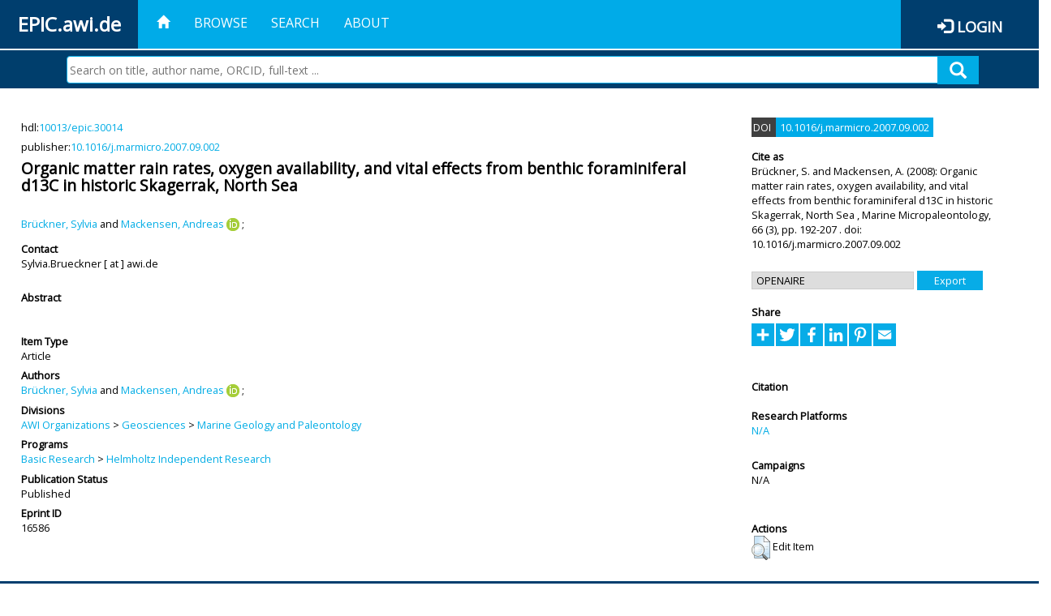

--- FILE ---
content_type: text/html; charset=utf-8
request_url: https://epic.awi.de/id/eprint/16586/
body_size: 35591
content:
<!DOCTYPE html PUBLIC "-//W3C//DTD XHTML 1.0 Transitional//EN" "http://www.w3.org/TR/xhtml1/DTD/xhtml1-transitional.dtd">
<html xmlns="http://www.w3.org/1999/xhtml">
<head>
	<title>  Organic matter rain rates, oxygen availability, and vital effects from benthic foraminiferal d13C in historic Skagerrak, North Sea  | EPIC</title>
	
        <meta http-equiv="X-UA-Compatible" content="IE=edge" />
        <meta charset="UTF-8" />

        <!-- jquery -->
        <script type="text/javascript" src="/javascript/jquery-2.2.0.min.js">// <!-- No script --></script>
        <script type="text/javascript" src="/javascript/jquery-ui.js">// <!-- No script --></script>
        <link rel="stylesheet" href="/style/jquery-ui.min.css" />
        <script type="text/javascript" src="/javascript/jquery.history.js">// <!-- No script --></script>

        <!-- bootstrap -->
        <link rel="stylesheet" href="/style/bootstrap.min.css" />
        <script type="text/javascript" src="/javascript/bootstrap.min.js">// <!-- No script --></script>

        <!-- colorpicker -->
        <link rel="stylesheet" href="/style/bootstrap-colorpicker.css" />
        <script type="text/javascript" src="/javascript/bootstrap-colorpicker.js">// <!-- No script --></script>

        <!-- typeahead -->
        <script type="text/javascript" src="/javascript/bootstrap3-typeahead.js">// <!-- No script --></script>

        <!-- fonts -->
        <link rel="stylesheet" href="https://fonts.googleapis.com/css?family=Open+Sans" />
        <link rel="stylesheet" href="https://fonts.googleapis.com/icon?family=Material+Icons" />
        <link rel="stylesheet" href="/style/font-awesome.min.css" />

        <!-- utils -->
        <script type="text/javascript" src="/javascript/js.cookie.js">// <!-- No script --></script>

        <!-- our stuff -->
        <script type="text/javascript" src="/javascript/jquery.busy.js">// <!-- No script --></script>
        <script type="text/javascript" src="/javascript/jquery.tooltip.js">// <!-- No script --></script>
        <script type="text/javascript" src="/javascript/jquery.share.js">// <!-- No script --></script>


        <link rel="stylesheet" href="/style/main.css" />
        <link rel="stylesheet" href="/style/awi-nav.css" />

        <!-- default metadata -->
        <meta name="title" content="ePic" />
        <meta name="keywords" content="institutional repository research archive oaister AWI polar marine Alfred Wegener Institute Helmholtz Centre" />
        <meta name="description" content="ePIC (electronic Publication Information Center) is the official repository for publications and presentations of Alfred Wegener Institute for Polar and Marine Research (AWI)" />

	<script type="application/ld+json">
        {
                "@context": "http://schema.org",
                "@type": ["WebSite", "Organization", "DataCatalog"],
                "url": "https://epic.awi.de/",
                "name": "AWI",
                "disambiguatingDescription": "Official repository for publications and presentations of Alfred Wegener Institute (AWI) Helmholtz Centre for Polar and Marine Research",
                "logo": "https://epic.awi.de/images/logos/awi_logo_text_w.png",
                "inLanguage": "en",
                "potentialAction": {
                        "@type": "SearchAction",
			"target": "https://epic.awi.de/cgi/facet/simple2?q={search_term_string}",
                        "query-input": "required name=search_term_string"
                }
        }
        </script>

	<meta name="eprints.eprintid" content="16586" />
<meta name="eprints.rev_number" content="3" />
<meta name="eprints.eprint_status" content="archive" />
<meta name="eprints.userid" content="299" />
<meta name="eprints.dir" content="disk0/00/01/65/86" />
<meta name="eprints.datestamp" content="2012-07-18 16:20:08" />
<meta name="eprints.lastmod" content="2019-07-16 15:31:21" />
<meta name="eprints.status_changed" content="2011-09-28 14:59:26" />
<meta name="eprints.type" content="article" />
<meta name="eprints.metadata_visibility" content="show" />
<meta name="eprints.creators_name" content="Brückner, Sylvia" />
<meta name="eprints.creators_name" content="Mackensen, Andreas" />
<meta name="eprints.creators_id" content="Sylvia.Brueckner@awi.de" />
<meta name="eprints.creators_id" content="Andreas.Mackensen@awi.de" />
<meta name="eprints.creators_ldapid" content="sybrueck" />
<meta name="eprints.creators_ldapid" content="amackens" />
<meta name="eprints.creators_orcid" content="0000-0002-5024-4455" />
<meta name="eprints.title" content="Organic matter rain rates, oxygen availability, and vital effects from benthic foraminiferal d13C in historic Skagerrak, North Sea" />
<meta name="eprints.ispublished" content="pub" />
<meta name="eprints.divisions" content="awi-2005-0104" />
<meta name="eprints.date" content="2008" />
<meta name="eprints.id_number" content="10.1016/j.marmicro.2007.09.002" />
<meta name="eprints.official_url" content="http://dx.doi.org/10.1016/j.marmicro.2007.09.002" />
<meta name="eprints.awi_allPrograms" content="programs_NA" />
<meta name="eprints.awi_campaign" content="campaigns_NA" />
<meta name="eprints.awi_item_uri" content="10013/epic.30014" />
<meta name="eprints.awi_official_data_doi" content="https://doi.pangaea.de/10.1594/PANGAEA.676719" />
<meta name="eprints.awi_official_data_url" content="10.1594/PANGAEA.676719" />
<meta name="eprints.awi_peerReviewed" content="isiRev" />
<meta name="eprints.awi_platform" content="platforms_NA" />
<meta name="eprints.awi_pubawi" content="TRUE" />
<meta name="eprints.awi_puid" content="30014" />
<meta name="eprints.contact_email" content="Sylvia.Brueckner@awi.de" />
<meta name="eprints.full_text_status" content="none" />
<meta name="eprints.publication" content="Marine Micropaleontology" />
<meta name="eprints.volume" content="66" />
<meta name="eprints.number" content="3" />
<meta name="eprints.pagerange" content="192-207" />
<meta name="eprints.fp7_type" content="info:eu-repo/semantics/article" />
<meta name="eprints.citation" content="     Article       Brückner, S.  and Mackensen, A.  ORCID: https://orcid.org/0000-0002-5024-4455 &lt;https://orcid.org/0000-0002-5024-4455&gt;   (2008)   Organic matter rain rates, oxygen availability, and vital effects from benthic foraminiferal d13C in historic Skagerrak, North Sea   ,      Marine Micropaleontology,   66   (3), pp. 192-207 .     doi:10.1016/j.marmicro.2007.09.002 &lt;https://doi.org/10.1016/j.marmicro.2007.09.002&gt;  , hdl:10013/epic.30014 &lt;http://hdl.handle.net/10013/epic.30014&gt;    " />
<link rel="schema.DC" href="http://purl.org/DC/elements/1.0/" />
<meta name="DC.title" content="Organic matter rain rates, oxygen availability, and vital effects from benthic foraminiferal d13C in historic Skagerrak, North Sea" />
<meta name="DC.creator" content="Brückner, Sylvia" />
<meta name="DC.creator" content="Mackensen, Andreas" />
<meta name="DC.date" content="2008" />
<meta name="DC.type" content="Article" />
<meta name="DC.type" content="isiRev" />
<meta name="DC.relation" content="http://dx.doi.org/10.1016/j.marmicro.2007.09.002" />
<meta name="DC.identifier" content="   Brückner, S.  and Mackensen, A.  ORCID: https://orcid.org/0000-0002-5024-4455 &lt;https://orcid.org/0000-0002-5024-4455&gt;   (2008)   Organic matter rain rates, oxygen availability, and vital effects from benthic foraminiferal d13C in historic Skagerrak, North Sea  ,      Marine Micropaleontology,   66   (3), pp. 192-207 .     doi:10.1016/j.marmicro.2007.09.002 &lt;https://doi.org/10.1016/j.marmicro.2007.09.002&gt;  , hdl:10013/epic.30014    " />
<meta name="DC.relation" content="https://epic.awi.de/id/eprint/16586/" />
<meta name="DC.relation" content="https://hdl.handle.net/10013/epic.30014" />
<meta name="DC.source" content="EPIC3Marine Micropaleontology, 66(3), pp. 192-207" />
<!-- Highwire Press meta tags -->
<meta name="citation_title" content="Organic matter rain rates, oxygen availability, and vital effects from benthic foraminiferal d13C in historic Skagerrak, North Sea" />
<meta name="citation_author" content="Brückner, Sylvia" />
<meta name="citation_author" content="Mackensen, Andreas" />
<meta name="citation_publication_date" content="2008" />
<meta name="citation_online_date" content="2012/07/18" />
<meta name="citation_journal_title" content="Marine Micropaleontology" />
<meta name="citation_volume" content="66" />
<meta name="citation_issue" content="3" />
<meta name="citation_firstpage" content="192" />
<meta name="citation_lastpage" content="207" />
<!-- PRISM meta tags -->
<link rel="schema.prism" href="https://www.w3.org/submissions/2020/SUBM-prism-20200910/" />
<meta name="prism.publicationDate" content="2008" />
<meta name="prism.dateReceived" content="2012-07-18T16:20:08" />
<meta name="prism.modificationDate" content="2019-07-16T15:31:21" />
<meta name="prism.pageRange" content="192-207" />
<meta name="prism.startingPage" content="192" />
<meta name="prism.endingPage" content="207" />
<meta name="prism.publicationName" content="Marine Micropaleontology" />
<meta name="prism.volume" content="66" />
<meta name="prism.number" content="3" />
<meta name="prism.link" content="http://dx.doi.org/10.1016/j.marmicro.2007.09.002" />
<link rel="alternate" href="https://epic.awi.de/cgi/export/eprint/16586/BibTeX/epic-eprint-16586.bib" type="text/plain" title="BibTeX" />
<link rel="alternate" href="https://epic.awi.de/cgi/export/eprint/16586/AWIEndNote/epic-eprint-16586.enw" type="text/plain; charset=utf-8" title="EndNote" />
<link rel="alternate" href="https://epic.awi.de/cgi/export/eprint/16586/DIDL/epic-eprint-16586.xml" type="text/xml; charset=utf-8" title="MPEG-21 DIDL" />
<link rel="alternate" href="https://epic.awi.de/cgi/export/eprint/16586/Simple/epic-eprint-16586.txt" type="text/plain; charset=utf-8" title="Simple Metadata" />
<link rel="alternate" href="https://epic.awi.de/cgi/export/eprint/16586/DC_Ext/epic-eprint-16586.txt" type="text/plain; charset=utf-8" title="Dublin Core" />
<link rel="alternate" href="https://epic.awi.de/cgi/export/eprint/16586/MODS/epic-eprint-16586.xml" type="text/xml; charset=utf-8" title="MODS" />
<link rel="alternate" href="https://epic.awi.de/cgi/export/eprint/16586/RefWorks/epic-eprint-16586.ref" type="text/plain" title="RefWorks" />
<link rel="alternate" href="https://epic.awi.de/cgi/export/eprint/16586/Text/epic-eprint-16586.txt" type="text/plain; charset=utf-8" title="ASCII Citation" />
<link rel="alternate" href="https://epic.awi.de/cgi/export/eprint/16586/HTML/epic-eprint-16586.html" type="text/html; charset=utf-8" title="HTML Citation" />
<link rel="alternate" href="https://epic.awi.de/cgi/export/eprint/16586/OPENAIRE/epic-eprint-16586.xml" type="application/xml; charset=utf-8" title="OPENAIRE" />
<link rel="alternate" href="https://epic.awi.de/cgi/export/eprint/16586/COinS/epic-eprint-16586.txt" type="text/plain; charset=utf-8" title="OpenURL ContextObject in Span" />
<link rel="alternate" href="https://epic.awi.de/cgi/export/eprint/16586/XML/epic-eprint-16586.xml" type="application/vnd.eprints.data+xml; charset=utf-8" title="EP3 XML" />
<link rel="alternate" href="https://epic.awi.de/cgi/export/eprint/16586/CSV/epic-eprint-16586.csv" type="text/csv; charset=utf-8" title="Multiline CSV" />
<link rel="Top" href="https://epic.awi.de/" />
    <link rel="Sword" href="https://epic.awi.de/sword-app/servicedocument" />
    <link rel="SwordDeposit" href="https://epic.awi.de/id/contents" />
    <link rel="Search" type="text/html" href="https://epic.awi.de/cgi/search" />
    <link rel="Search" type="application/opensearchdescription+xml" href="https://epic.awi.de/cgi/opensearchdescription" title="EPIC" />
    <script type="text/javascript">
// <![CDATA[
var eprints_http_root = "https://epic.awi.de";
var eprints_http_cgiroot = "https://epic.awi.de/cgi";
var eprints_oai_archive_id = "epic.awi.de";
var eprints_logged_in = false;
var eprints_logged_in_userid = 0; 
var eprints_logged_in_username = ""; 
var eprints_logged_in_usertype = ""; 
// ]]></script>
    <style type="text/css">.ep_logged_in { display: none }</style>
    <link rel="stylesheet" type="text/css" href="/style/auto-3.4.3.css" />
    <script type="text/javascript" src="/javascript/auto-3.4.3.js">
//padder
</script>
    <!--[if lte IE 6]>
        <link rel="stylesheet" type="text/css" href="/style/ie6.css" />
   <![endif]-->
    <meta name="Generator" content="EPrints 3.4.3" />
    <meta http-equiv="Content-Type" content="text/html; charset=UTF-8" />
    <meta http-equiv="Content-Language" content="en" />
    
</head>
<body>
	<div id="header">
                
		<div id="smallheader">
			
                        <div id="headerleft">EPIC.awi.de</div>

                        <button type="button" class="navbar-toggle collapsed" data-toggle="collapse" data-target="#navbar" aria-expanded="false" aria-controls="navbar">
                                <span class="sr-only">Toggle navigation</span>
                                <span class="icon-bar"></span>
                                <span class="icon-bar"></span>
                                <span class="icon-bar"></span>
                        </button>
                        <div id="navbar" aria-expanded="true">
                                <ul class="nav navbar-nav navbar-right">
                                        <li><a id="homelink" href="https://epic.awi.de/"><span class="glyphicon glyphicon-home"> </span></a></li>
                                        <li>
                                                <a href="https://epic.awi.de/view/" target="_self" menu="ep_tm_menu_browse" title="Browse">Browse</a>
                                        </li>
                                        <li>
						<a href="https://epic.awi.de/cgi/facet/simple2" target="_self" menu="ep_tm_menu_search" title="Search">Search</a>
                                        </li>
                                        <li>
                                                <a href="https://epic.awi.de/information.html" target="_self" menu="ep_tm_menu_about" title="About">About</a>
                                        </li>
                                        <li>
                                                <a href="https://epic.awi.de/cgi/users/home" target="_self" menu="ep_tm_menu_login" title="Login">Login</a>
                                        </li>
                                </ul>
                        </div>
			
			<div id="searchbar-wrapper">
                                <div class="row no-margin">
                                        <div id="searchbar" class="col-md-8 col-md-pull-2 col-xs-12 pull-right">
                                                <form name="search" id="searchform" class="input-group" action="https://epic.awi.de/cgi/facet/simple2">
							<input type="text" name="q" placeholder="Search on title, author name, ORCID, full-text ..." id="query" />
							<button id="query-submit" type="submit" name="submit"><span class="query-icon"></span></button>
                                                </form>
                                        </div>
                                </div>
                        </div>

                </div>

                <div id="mainheader">
                        
			<div id="headerbar">
                                <ul class="nav">
                                        <li><a id="homelink" href="https://epic.awi.de/"><span class="glyphicon glyphicon-home"> </span></a></li>
                                        <li class="ep_top_menu_item">
                                                <a href="https://epic.awi.de/view/" target="_self" menu="ep_tm_menu_browse" title="Browse">Browse</a>
                                        </li>
                                        <li class="ep_top_menu_item">
						<a href="https://epic.awi.de/cgi/facet/simple2" target="_self" menu="ep_tm_menu_search" title="Search">Search</a>
                                        </li>
                                        <li class="ep_top_menu_item">
                                                <a href="https://epic.awi.de/information.html" target="_self" menu="ep_tm_menu_about" title="About">About</a>
                                        </li>
                                </ul>
                        </div>

                        
                        <div id="headerleft">EPIC.awi.de</div>

                        <div id="headerright">
                                <div class="ep_epic_login"><span class="glyphicon glyphicon-log-in"></span><a href="/cgi/users/home">Login</a></div>
                        </div>
                        
			<div id="searchbar-wrapper">
                                <div class="row no-margin">
                                        <div id="searchbar" class="col-md-8 col-md-pull-2 col-xs-12 pull-right">
                                                <form name="search" id="searchform" class="input-group" action="https://epic.awi.de/cgi/facet/simple2">
							<input type="text" name="q" placeholder="Search on title, author name, ORCID, full-text ..." id="query" />
							<button id="query-submit" type="submit" name="submit"><span class="query-icon"></span></button>
                                                </form>
                                        </div>
                                </div>
                        </div>

                        <div class="ep_admin_menu">
                                <ul class="ep_tm_key_tools" id="ep_tm_menu_tools" role="toolbar"></ul>
                        </div>
                </div>
        </div>
	
	<div id="main" class="content default">
		<div class="ep_summary_content"><div class="ep_summary_content_left"></div><div class="ep_summary_content_right"></div><div class="ep_summary_content_top"></div><div class="ep_summary_content_main">
  
  <div class="summary_page" style="display: flex;">
    
    <div class="summary_page_main">
      
      
        <div class="ep_summar_page_RightElem">hdl:<a href="https://hdl.handle.net/10013/epic.30014" target="_blank">10013/epic.30014</a></div>




      
        <div class="ep_summar_page_RightElem">publisher:<a href="10.1016/j.marmicro.2007.09.002 &lt;https://doi.org/10.1016/j.marmicro.2007.09.002&gt;" target="_blank"><a href="https://doi.org/10.1016/j.marmicro.2007.09.002" target="_blank">10.1016/j.marmicro.2007.09.002</a></a></div>



      
      
      <h3 class="summary_title">
        Organic matter rain rates, oxygen availability, and vital effects from benthic foraminiferal d13C in historic Skagerrak, North Sea
      </h3>
      
        <br />
        <div class="ep_summar_page_RightElem">
          



  
	<span class="person"><a href="https://epic.awi.de/view/creators/Br=FCckner=3ASylvia=3A=3A.html"><span class="person_name">Brückner, Sylvia</span></a></span> and <span class="person orcid-person"><a href="https://epic.awi.de/view/creators/Mackensen=3AAndreas=3A=3A.html"><span class="person_name">Mackensen, Andreas</span></a> <a class="orcid" href="https://orcid.org/0000-0002-5024-4455" target="_blank"><img src="/images/orcid_16x16.png" /><span class="orcid-tooltip">ORCID: https://orcid.org/0000-0002-5024-4455</span></a></span>		
		
			;
			


        </div>
      
      <div>
        <div style="float: left; text-align: left;">
          
            <div class="ep_summar_page_LeftElem" style="font-weight: bold; margin-top: 0.5em;">
              Contact
            </div>
            <div class="ep_summar_page_RightElem">
              Sylvia.Brueckner [ at ] awi.de
            </div>
          
        </div>
        
        
	<div style="float: right; text-align: right;">



          <!--if test="is_set(id_number)">
            <print expr="id_number" opts="value=EPrints::Plugin::AWIExtras::CustomRenderer::render_pangea_link"/>
          </if>
          <if test="is_set(awi_item_uri) and !is_set(id_number)">
            <print expr="awi_item_uri" opts="value=EPrints::Plugin::AWIExtras::CustomRenderer::render_pangea_link"/>
	  </if-->



        </div>
        
      </div>
      <div style="clear: both;"></div>
      <br />
      
      <div class="ep_summary_page_LeftElem" style="font-weight: bold;">
        Abstract
      </div>
      <div class="ep_summary_page_RightElem">
        
      </div>
      
      <br />
      <br />
      
      
        <div class="ep_summar_page_LeftElem">
          Item Type
        </div>
        <div class="ep_summar_page_RightElem">
          Article
          
          
          
        </div>
      
      
        <div class="ep_summar_page_LeftElem">
          Authors
        </div>
        <div class="ep_summar_page_RightElem">
          



  
	<span class="person"><a href="https://epic.awi.de/view/creators/Br=FCckner=3ASylvia=3A=3A.html"><span class="person_name">Brückner, Sylvia</span></a></span> and <span class="person orcid-person"><a href="https://epic.awi.de/view/creators/Mackensen=3AAndreas=3A=3A.html"><span class="person_name">Mackensen, Andreas</span></a> <a class="orcid" href="https://orcid.org/0000-0002-5024-4455" target="_blank"><img src="/images/orcid_16x16.png" /><span class="orcid-tooltip">ORCID: https://orcid.org/0000-0002-5024-4455</span></a></span>		
		
			;
			


        </div>



      






      
        <div class="ep_summar_page_LeftElem">
          Divisions
        </div>
        <div class="ep_summar_page_RightElem">
          <a href="https://epic.awi.de/view/divisions/divisions/">AWI Organizations</a> &gt; <a href="https://epic.awi.de/view/divisions/awi-2005-01/">Geosciences</a> &gt; <a href="https://epic.awi.de/view/divisions/awi-2005-0104/">Marine Geology and Paleontology</a>
        </div>
      
      
      
        <div class="ep_summar_page_LeftElem">
          Programs
        </div>
        <div class="ep_summar_page_RightElem">
          <a href="https://epic.awi.de/view/awi_allPrograms/basicResearch.html">Basic Research</a> &gt; <a href="https://epic.awi.de/view/awi_allPrograms/programs=5FNA.html">Helmholtz Independent Research</a>
        </div>
      
      




      


      <!--if test="is_set(awi_pof4_carf)">
        <div class="ep_summar_page_LeftElem">
          <phrase ref="eprint_fieldname_awi_pof4_carf"/>
        </div>
        <div class="ep_summar_page_RightElem">
          <print expr="awi_pof4_carf"/>
        </div>
      </if>


            <if test="is_set(awi_pof4_cta)">
        <div class="ep_summar_page_LeftElem">
          <phrase ref="eprint_fieldname_awi_pof4_cta"/>
        </div>
        <div class="ep_summar_page_RightElem">
          <print expr="awi_pof4_cta"/>
        </div>
      </if>


            <if test="is_set(awi_pof4_alliance)">
        <div class="ep_summar_page_LeftElem">
          <phrase ref="eprint_fieldname_awi_pof4_alliance"/>
        </div>
        <div class="ep_summar_page_RightElem">
          <print expr="awi_pof4_alliance"/>
        </div>
      </if-->

      
      <!--if test="is_set(awi_peerReviewed)">
        <div class="ep_summar_page_LeftElem">
          <phrase ref="eprint_fieldname_awi_peerReviewed"/>
        </div>
        <div class="ep_summar_page_RightElem">
          <print expr="awi_peerReviewed"/>
        </div>
      </if>-->
      
        <div class="ep_summar_page_LeftElem">
          Publication Status
        </div>
        <div class="ep_summar_page_RightElem">
          Published
        </div>
      
      
      
        <div class="ep_summar_page_LeftElem">
          <b>Eprint ID</b>
        </div>
        <div class="ep_summar_page_RightElem">
          16586
        </div>





      
    </div>
    
    
    <div class="summary_page_right">
      
      
        <span class="doi_greybox">
          DOI
        </span>
        <span class="doi_bluebox">
          <a href="https://doi.org/10.1016/j.marmicro.2007.09.002" target="_blank">10.1016/j.marmicro.2007.09.002</a>
        </span>
        <br />
        <br />
      
      
      
      <div class="ep_summar_page_LeftElem" style="font-weight: bold;">
        Cite as
      </div>
      <div class="ep_summar_page_RightElem">
        



 
	   
		




<span class="person">Brückner, S. </span>			
		
				
					and
				
					

<span class="person">Mackensen, A. </span>			
		
				
					

		
	
	
  


	(2008):	


	Organic matter rain rates, oxygen availability, and vital effects from benthic foraminiferal d13C in historic Skagerrak, North Sea
		
	,	



 



		Marine Micropaleontology,
	    <!--<if test="is_set(publication)"><print expr="publication"/><if test="publisher or volume or number or pagerange">,</if></if>-->
		<!--<if test="is_set(publisher)"><print expr="publisher"/><if test="volume or number or pagerange">,</if></if>-->
		66
				
		
		(3),
		pp. 192-207		
		.
	  


	



  doi: 10.1016/j.marmicro.2007.09.002	


      </div>
      
        <div id="scholix"></div>
        <script>
          var scholix_pid = "10.1016/j.marmicro.2007.09.002";
          new Ajax.Updater( 'scholix', '/cgi/scholix', { parameters:'pid='+scholix_pid });
        </script>
      
      
        <br />
        <div><form method="get" accept-charset="utf-8" action="/cgi/export_redirect"><input name="dataobj" id="dataobj" value="16586" type="hidden" /><select name="format"><option value="OPENAIRE">OPENAIRE</option><option value="HTML">HTML Citation</option><option value="XML">EP3 XML</option><option value="COinS">OpenURL ContextObject in Span</option><option value="CSV">Multiline CSV</option><option value="AWIEndNote">EndNote</option><option value="DIDL">MPEG-21 DIDL</option><option value="Simple">Simple Metadata</option><option value="BibTeX">BibTeX</option><option value="DC_Ext">Dublin Core</option><option value="MODS">MODS</option><option value="Text">ASCII Citation</option><option value="RefWorks">RefWorks</option></select><input type="submit" value="Export" class="ep_form_action_button" /></form></div>
      
      
      
      
        
      
      
      
      <br />
      <div class="ep_summar_page_LeftElem" style="font-weight: bold;">
        Share
      </div>
      <div class="addtoany_share_buttons"><a href="https://www.addtoany.com/share?linkurl=https://epic.awi.de/id/eprint/16586&amp;title=Organic matter rain rates, oxygen availability, and vital effects from benthic foraminiferal d13C in historic Skagerrak, North Sea" target="_blank"><img src="/images/shareicon/a2a.svg" class="ep_form_action_button" alt="Add to Any" /></a><a href="https://www.addtoany.com/add_to/twitter?linkurl=https://epic.awi.de/id/eprint/16586&amp;linkname=Organic matter rain rates, oxygen availability, and vital effects from benthic foraminiferal d13C in historic Skagerrak, North Sea" target="_blank"><img src="/images/shareicon/twitter.svg" class="ep_form_action_button" alt="Add to Twitter" /></a><a href="https://www.addtoany.com/add_to/facebook?linkurl=https://epic.awi.de/id/eprint/16586&amp;linkname=Organic matter rain rates, oxygen availability, and vital effects from benthic foraminiferal d13C in historic Skagerrak, North Sea" target="_blank"><img src="/images/shareicon/facebook.svg" class="ep_form_action_button" alt="Add to Facebook" /></a><a href="https://www.addtoany.com/add_to/linkedin?linkurl=https://epic.awi.de/id/eprint/16586&amp;linkname=Organic matter rain rates, oxygen availability, and vital effects from benthic foraminiferal d13C in historic Skagerrak, North Sea" target="_blank"><img src="/images/shareicon/linkedin.svg" class="ep_form_action_button" alt="Add to Linkedin" /></a><a href="https://www.addtoany.com/add_to/pinterest?linkurl=https://epic.awi.de/id/eprint/16586&amp;linkname=Organic matter rain rates, oxygen availability, and vital effects from benthic foraminiferal d13C in historic Skagerrak, North Sea" target="_blank"><img src="/images/shareicon/pinterest.svg" class="ep_form_action_button" alt="Add to Pinterest" /></a><a href="https://www.addtoany.com/add_to/email?linkurl=https://epic.awi.de/id/eprint/16586&amp;linkname=Organic matter rain rates, oxygen availability, and vital effects from benthic foraminiferal d13C in historic Skagerrak, North Sea" target="_blank"><img src="/images/shareicon/email.svg" class="ep_form_action_button" alt="Add to Email" /></a></div>
      
      
      
        <br />
        <br />
        <div class="ep_summar_page_LeftElem" style="font-weight: bold;">
          Citation
        </div>
        <script src="https://d1bxh8uas1mnw7.cloudfront.net/assets/embed.js">// <!-- No script --></script>
        <div data-badge-popover="right" data-badge-type="medium-donut" data-doi="10.1016/j.marmicro.2007.09.002" data-hide-no-mentions="true" class="altmetric-embed"></div>
      
      
      
      
      
            

      
      
      
      
      
        <br />
        <div class="ep_summar_page_LeftElem">
          Research Platforms
        </div>
        <div class="ep_summar_page_RightElem">
          <a href="https://epic.awi.de/view/awi_platform/platforms=5FNA.html">N/A</a>
        </div>
      
      
        <br />
        <div class="ep_summar_page_LeftElem">
          Campaigns
        </div>
        <div class="ep_summar_page_RightElem">
          N/A
        </div>
      
      
      
      
      
        <br />
        <br />
        <div class="ep_summar_page_LeftElem" style="font-weight: bold;">
          Actions
        </div>
        <div class="ep_summar_page_rightElem">
          
            <span>
              <a href="/cgi/users/home?screen=EPrint%3A%3AView&amp;eprintid=16586"><img src="/style/images/action_view.png" alt="Edit Item" class="ep_form_action_icon" role="button" /></a>
            </span>
            <span>
              Edit Item
            </span>
          
        </div>
      
      
    </div>
    
  </div>
</div><div class="ep_summary_content_bottom"></div><div class="ep_summary_content_after"></div></div>
	</div>
	
	
	<div id="footer">
                <div id="global-footer" class="bg_awi_tiefblau">
                        <div class="row">
                                <div id="footer-logos">
                                        <img src="/images/logos/awi_logo_weiss.png" style="max-width: 390px; float: left;" />
                                        <img src="/images/logos/helmholtz_logo.png" style="max-width: 450px; float: left;" />
                                </div>
                                <div class="footer-menu-02">
                                         <ul style="margin: 10px 0 0 0; text-align: center;" id="footer-menu">
                                                <li>
                                                        <a href="https://epic.awi.de/view/" target="_self" menu="ep_tm_menu_browse" title="Browse">Browse</a>
                                                </li>
                                                <li>
							<a href="https://epic.awi.de/cgi/facet/simple2" target="_self" menu="ep_tm_menu_search" title="Search">Search</a>
                                                </li>
                                                <li>
                                                        <a href="https://epic.awi.de/information.html" target="_self" menu="ep_tm_menu_about" title="About">About</a>
                                                </li>
                                        </ul>
                                </div>
                                <div class="col-lg-offset-2 col-lg-8 col-1660-offset-1 col-1660-10 col-1400-offset-0 col-1400-12">
                                        <div id="footer-copy">© Wegener-Institut</div>
                                        <div class="col-sm-4 col-xs-6" id="footer-links">
                                                <div class="content-wrapper">
                                                        <div class="footer-menu-02">
                                                                <ul class="footer_int_links">
                                                                        <li>
                                                                                <a href="https://epic.awi.de/LegalNotice.html" target="_self" class="u-brandColor-tertiary--light u-fs13">Legal Notice</a>
                                                                        </li>
                                                                        <li>
                                                                                <a href="https://epic.awi.de/PrivacyPolicy.html" target="_self" class="u-brandColor-tertiary--light u-fs13">Privacy Policy</a>
                                                                        </li>
                                                                        <li>
                                                                                <a href="https://epic.awi.de/information.html" target="_self" class="u-brandColor-tertiary--light u-fs13">Contact</a>
                                                                        </li>
                                                                        <li>
                                                                                <a href="https://epic.awi.de/cgi/oai2?verb=Identify" target="_self" class="u-brandColor-tertiary--light u-fs13">OAI</a>
                                                                        </li>
                                                                        <li>
                                                                                <a href="https://epic.awi.de/cgi//latest_tool?output=RSS2" class="u-brandColor-tertiary--light u-fs13">RSS 2.0</a>
                                                                        </li>
                                                                </ul>
                                                        </div>
                                                </div>
                                        </div>
					<div class="col-sm-4 col-xs-6" id="footer-social">
                                                <div class="content-wrapper">
                                                        <div id="social-icons" class="footer-menu-03" style="text-align: right;">
                                                                <ul class="social">
                                                                        <li title="Facebook"><a href="https://www.facebook.com/AlfredWegenerInstitut"><i class="fa fa-facebook"></i></a></li>
                                                                        <li title="Instagram"><a href="https://www.instagram.com/awiexpedition/"><i class="fa fa-instagram"></i></a></li>
                                                                        <li title="Twitter"><a href="https://twitter.com/awi_de"><i class="fa fa-twitter"></i></a></li>
                                                                        <li title="YouTube"><a href="https://www.youtube.com/channel/UCljKBoLBJqy8XASA3QKrRxA/"><i class="fa fa-youtube"></i></a></li>
                                                                </ul>
                                                        </div>
                                                </div>
                                        </div>
                                </div>
                        </div>

                </div>
        </div>

</body>

</html>